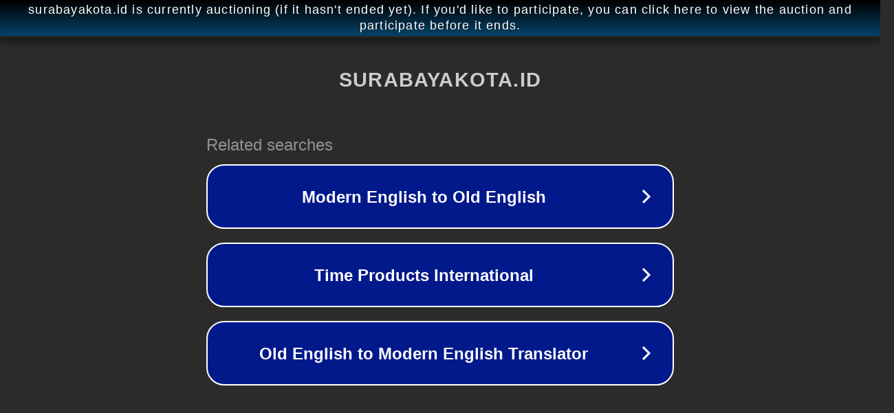

--- FILE ---
content_type: text/html; charset=utf-8
request_url: https://surabayakota.id/2023/03/19/kapolri-resmikan-pembangunan-asrama-brimob-polda-kalimantan-barat/
body_size: 1150
content:
<!doctype html>
<html data-adblockkey="MFwwDQYJKoZIhvcNAQEBBQADSwAwSAJBANDrp2lz7AOmADaN8tA50LsWcjLFyQFcb/P2Txc58oYOeILb3vBw7J6f4pamkAQVSQuqYsKx3YzdUHCvbVZvFUsCAwEAAQ==_cTuof5mvbga/xy/QJm79vmSAoBx0FFgBpzZuyTo2v4xOFd4Pa60+D5JwID434LP74Y6xDHJo12tzLLDRdbRL6Q==" lang="en" style="background: #2B2B2B;">
<head>
    <meta charset="utf-8">
    <meta name="viewport" content="width=device-width, initial-scale=1">
    <link rel="icon" href="[data-uri]">
    <link rel="preconnect" href="https://www.google.com" crossorigin>
</head>
<body>
<div id="target" style="opacity: 0"></div>
<script>window.park = "[base64]";</script>
<script src="/bfZYzTMkq.js"></script>
</body>
</html>
